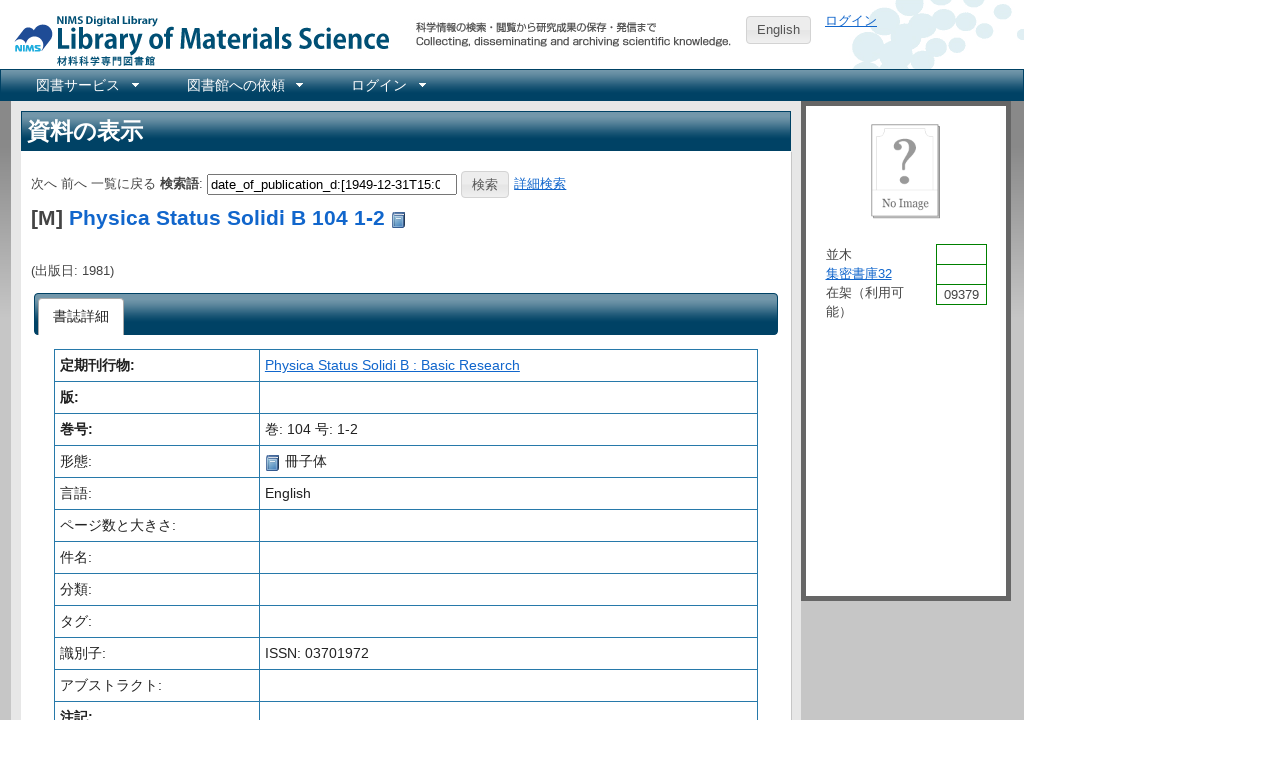

--- FILE ---
content_type: text/html; charset=utf-8
request_url: https://library.nims.go.jp/manifestations/15042?pub_date_from=1950&pub_date_until=1959
body_size: 12106
content:
<!DOCTYPE html>
<html xmlns="http://www.w3.org/1999/xhtml" xml:lang="ja" lang="ja">
<head>
  <meta charset="UTF-8" />
  <meta http-equiv="X-UA-Compatible" content="IE=Edge" />
  <meta name="citation_title" content="Physica Status Solidi B" />
<meta name="citation_publication_date" content="" />
<meta name="citation_firstpage" content="" />
<meta name="citation_lastpage" content="" />

  <title>Physica Status Solidi B - NIMS Library Portal</title>
  <link rel="stylesheet" href="/assets/application-7f8915a6310ac9ed74eba99eb8002a110bfff70e639a6047ad5a78504e5be9f9.css" />
<link rel="stylesheet" href="/assets/print-209e7587a8e2800328e10da067cc9477f81c3dea8b3eddb182f7f9aa1c7cf2c8.css" media="print" />
<link rel="stylesheet" href="/assets/enju_nims/application-b4296addc88d2554738ae26293bed789495f46d7c8ac577c9b399a4304d6358d.css" />
<link rel="stylesheet" href="/assets/enju_print-209e7587a8e2800328e10da067cc9477f81c3dea8b3eddb182f7f9aa1c7cf2c8.css" media="print" />
<script src="/assets/application-bd4d0dcfb8cfc4a4bde10894048dd704da1d2391c4479d2c4a28503dc88d0c2f.js"></script>
<script src="/packs/js/application-797b32cf759051a1c429.js"></script>
<meta name="csrf-param" content="authenticity_token" />
<meta name="csrf-token" content="Z1JswB93JaciKw3aaaG6I-jvailmTAH0FW6o87JYJPo9zQ07FbtsA1ehvbhp7LM7PhACV5lKxiF3hgwCC7RxcQ" />

<!-- Matomo -->
<script type="text/javascript">
  var _paq = window._paq = window._paq || [];
  /* tracker methods like "setCustomDimension" should be called before "trackPageView" */
  _paq.push(['disableCookies']);
  _paq.push(['trackPageView']);
  _paq.push(['enableLinkTracking']);
  (function() {
    var u="https://kagaku-m.nims.go.jp/";
    _paq.push(['setTrackerUrl', u+'matomo.php']);
    _paq.push(['setSiteId', '1']);
    var d=document, g=d.createElement('script'), s=d.getElementsByTagName('script')[0];
    g.async=true; g.src=u+'matomo.js'; s.parentNode.insertBefore(g,s);
  })();
</script>
<!-- End Matomo Code -->

<!-- Global site tag (gtag.js) - Google Analytics -->
<script async src="https://www.googletagmanager.com/gtag/js?id=G-39Y5DPHQ0Q"></script>
<script>
  window.dataLayer = window.dataLayer || [];
  function gtag(){dataLayer.push(arguments);}
  gtag('js', new Date());

  gtag('config', 'G-39Y5DPHQ0Q');
</script>


    <script src="https://www.google.com/jsapi">
//<![CDATA[

//]]>
</script><script type="text/javascript">
  function gbs_make_thumbnail_link( image, book, element_id ) {
    var link = '';
    var thumbnail = image.thumbnail.replace('zoom=5', 'zoom=1');
    if ( document.location.protocol == 'https:' ) {
      var parser = document.createElement('a');
      parser.href = thumbnail;
      parser.protocol = 'https:';
      parser.hostname = 'encrypted.google.com';
      thumbnail = parser.href;
    }
    if (thumbnail) {
      var link = '<img src="' + thumbnail + '" alt="' + book.volumeInfo.title + '" class="book_jacket" />';
      if (book.accessInfo && book.accessInfo.viewability != "NO_PAGES") {
	var preview = book.volumeInfo.previewLink;
        link += '<br /><a href="' + preview + '" target="_blank"><img border=0 src="//www.google.com/googlebooks/images/gbs_preview_button1.gif" title="Google Preview" alt="Google Preview" /></a>';
      }
    }
    var thumb_element = document.getElementById( element_id );
    if (thumb_element) {
      thumb_element.innerHTML = link;
    }
  }
  function gbs_addTheCover( isbn, element_id ) {
    var url = "https://www.googleapis.com/books/v1/volumes?q=isbn:" + isbn;
    $.getJSON( url, function (booksInfo) {
      var link = '';
      for (i in booksInfo.items) {
        var book = booksInfo.items[i];
        var image = book.volumeInfo.imageLinks;
        if (image && image.thumbnail != undefined) {
          gbs_make_thumbnail_link(image, book, element_id);
	} else {
	  var self_url = book.selfLink;
	  jQuery.ajax({
	    url: self_url,
	    async: false
	  }).done( function(data) {
	    var image = data.volumeInfo.imageLinks;
            if (image && image.thumbnail != undefined) {
              gbs_make_thumbnail_link(image, data, element_id);
	    }
	  });
	}
      }
      var thumb_element = document.getElementById( element_id );
      if (thumb_element.innerHTML === "") {
          thumb_element.innerHTML = '<img alt="No Image" class="book_jacket" src="/assets/unknown_resource-b57bdafc5c814f91db0df85f4c4af1c7cad449d7ddda14713fb11ccf5b74679c.png" width="100" height="100" />';
      }
    });
  }
</script>

  <link rel="search" type="application/opensearchdescription+xml" title="NIMS Library Portal" href="https://library.nims.go.jp/page/opensearch.xml" />
</head>
<body>

<div class="header_and_footer">
  <div id="header_left">
    <div id="library_system_name">
      <h1 class="resource_title"><a title="NIMS Library Portal" href="/">NIMS Library Portal</a></h1>
    </div>
    <div id="header_micro_advertisement"></div>
  </div>

  <div id="header_advertisement"></div>
  <div id="header_select_locale">
      <a class="button" href="/manifestations/15042?locale=en">English</a>
</div>

  <div id="header_right">
    <div id="user_account">
          <a href="/users/sign_in">ログイン</a>    </div>
  </div>
</div>

<div id="navibar">
  <ul id="bar1" class="menubar hidden">
    <li>
      <a href="#contact_menu">図書サービス</a>
      <ul>
        <li><a href="/page/library_guide">図書サービス</a></li>
        <li><a href="https://home.nims.go.jp/intra/office/library/index.html">所内イントラネット</a></li>
      </ul>
    </li>
    <li>
      <a href="#request_menu">図書館への依頼</a>
      <ul>
        <li><a href="/page/copy_request">所内複写・貸出依頼</a></li>
        <li><a href="/page/inter_library_loan_request">外部複写・貸出依頼</a></li>
      </ul>
    </li>
      <li>
        <a href="#configuration_menu">ログイン</a>
        <ul>
          <li><a href="/users/sign_in">ログイン</a></li>
        </ul>
      </li>
  </ul>
</div>


<div id="content">

<div id="content_detail" class="ui-corner-all" itemscope="itemscope" itemtype="http://schema.org/Book">
  <h1 class="ui-widget-header">資料の表示</h1>
  <div id="content_list">
    <p id="notice"></p>
      
<form action="/manifestations" accept-charset="UTF-8" method="get">  <div>
    <span id="next_link">次へ</span>
    <span id="prev_link">前へ</span>
    <span id="back_link">一覧に戻る</span>
    <label for="search_form_top">検索語</label>:
    <input type="search" name="query" id="search_form_top" value="date_of_publication_d:[1949-12-31T15:00:00Z TO 1959-12-31T14:59:59Z]" class="search_form_short" placeholder="検索語" />    <input type="submit" name="commit" value="検索" data-disable-with="検索" />    <a href="/page/advanced_search">詳細検索</a>  </div>
</form>

      <h2 class="resource_title">
    [M]
    <a itemprop="name" href="/manifestations/15042">Physica Status Solidi B 104 1-2</a>        <a href="/manifestations/15042"><img class="enju_icon" alt="冊子体" src="https://library.nims.go.jp/rails/active_storage/representations/proxy/eyJfcmFpbHMiOnsibWVzc2FnZSI6IkJBaEpJaWswWXpJeE5HTmxZUzAxWVdNMkxUUTNNbUV0WVdabVl5MDRPRFF6TkdKbFltRmpZVEFHT2daRlZBPT0iLCJleHAiOm51bGwsInB1ciI6ImJsb2JfaWQifX0=--adcea7d445a44a0ed9e6f4ed5263f956dc1e2269/eyJfcmFpbHMiOnsibWVzc2FnZSI6IkJBaDdCem9MWm05eWJXRjBTU0lJY0c1bkJqb0dSVlE2RkhKbGMybDZaVjkwYjE5c2FXMXBkRnNIYVJWcEZRPT0iLCJleHAiOm51bGwsInB1ciI6InZhcmlhdGlvbiJ9fQ==--ae53e256771e465e6ff880706849b958dd5b981c/book.png" width="16" height="16" /></a>  </h2>
  <p>
    <br />
      <meta itemprop="publishDate" content="1981-01-01T00:00:00+09:00" />
      (出版日: 1981)
  </p>

          <div id="tabs">
    <ul>
  <li class="selected"><a href="#detail"><em>書誌詳細</em></a></li>
</ul>

    <div id="detail">
      <table id="resource_detail">
          <tr>
            <th>定期刊行物:</th>
            <td>
              <a href="/manifestations/81621">Physica Status Solidi B : Basic Research</a>
            </td>
          </tr>
          <tr>
    <th>版:</th>
    <td>
          </td>
  </tr>
<tr>
  <th>巻号:</th>
  <td>
      巻: 104      号: 1-2  </td>
</tr>

        <tr>
          <td style="width: 200px">形態:</td>
          <td style="width: 500px">
            <img class="enju_icon" alt="冊子体" src="https://library.nims.go.jp/rails/active_storage/representations/proxy/eyJfcmFpbHMiOnsibWVzc2FnZSI6IkJBaEpJaWswWXpJeE5HTmxZUzAxWVdNMkxUUTNNbUV0WVdabVl5MDRPRFF6TkdKbFltRmpZVEFHT2daRlZBPT0iLCJleHAiOm51bGwsInB1ciI6ImJsb2JfaWQifX0=--adcea7d445a44a0ed9e6f4ed5263f956dc1e2269/eyJfcmFpbHMiOnsibWVzc2FnZSI6IkJBaDdCem9MWm05eWJXRjBTU0lJY0c1bkJqb0dSVlE2RkhKbGMybDZaVjkwYjE5c2FXMXBkRnNIYVJWcEZRPT0iLCJleHAiOm51bGwsInB1ciI6InZhcmlhdGlvbiJ9fQ==--ae53e256771e465e6ff880706849b958dd5b981c/book.png" width="16" height="16" /> 冊子体<!-- /
            <img class="enju_icon" alt="text" src="/assets/icons/page_white_text-41cfecf2bc4115c9f077c31f4034eec2df595a68d2a1177faed5bb2daffb91e7.png" width="16" height="16" /> text -->
          </td>
        </tr>
        <tr>
          <td>言語:</td>
          <td>English</td>
        </tr>
        <tr>
          <td>ページ数と大きさ:</td>
          <td>
                      </td>
        </tr>
          <tr>
  <td>件名:</td>
  <td>
  </td>
</tr>

          <tr>
  <td>分類:</td>
  <td>
  </td>
</tr>

          <tr>
            <td>タグ:</td>
            <td>
              <div id="tag_list">
</div>
            </td>
          </tr>
        <tr>
          <td>識別子:</td>
          <td>
               ISSN: 03701972

          </td>
        </tr>
        <tr>
          <td>アブストラクト:</td>
          <td>
            <p></p>          </td>
        </tr>
        <tr>
          <th>注記:</th>
          <td>
            <p></p>          </td>
        </tr>
      </table>
      <div id="holding">
<table class="holding">
  <tr class="holding_header">
    <th style="width: 120px">所蔵情報ID</th>
    <th>図書館</th>
    <th>本棚</th>
    <th>請求記号</th>
      <th style="width: 150px">貸出状態</th>
  </tr>
    <tr>
      <td>
          513903      </td>
      <td>
        <a id="library_item_15542" href="/libraries/namiki">並木</a>
      </td>
      <td>
        <a id="shelf_item_15542" href="/shelves/1b3ebdbb-5780-492e-9c97-30131dddfa8d">集密書庫32</a>        <a rel="item_15542_manifestation_15042" href="/shelves/1b3ebdbb-5780-492e-9c97-30131dddfa8d.download"><img class="enju_icon" alt="画像" src="/assets/icons/picture-44411fd104a8567e4a673ff4545e2f97791816e0ddb579db7dfff9fd75c9bed1.png" width="16" height="16" /></a><script type="text/javascript">
  $(document).ready(function(){
      $("a[rel='item_15542_manifestation_15042']").colorbox({transition:"none", photo:true});
  })
</script>
      </td>
      <td>
        ||09379      </td>
        <td>
          在架（利用可能）            <br />
            貸出不可
        </td>
    </tr>
</table>

</div>

    </div>
    
  </div>

  </div>
</div>

<div id="submenu" class="ui-corner-all">
    <script>
  $(document).ready(function(){
    $('a[rel="manifestation_15042"]').colorbox({transition:"none", photo:true});
  })
</script>


  <div id="manifestation_book_jacket">
        <img alt="No Image" class="book_jacket" src="/assets/unknown_resource-b57bdafc5c814f91db0df85f4c4af1c7cad449d7ddda14713fb11ccf5b74679c.png" width="100" height="100" />
  </div>
  <ul>
  </ul>
  <div id="call_number_content">
      <table class="call_number_table">
  <tr>
    <td class="call_number_table">
      並木      <br />
      <a href="/shelves/1b3ebdbb-5780-492e-9c97-30131dddfa8d">集密書庫32</a>      <br />
        在架（利用可能）
    </td>
    <td class="call_number_table">
      <table id="call_number_label">
          <tr>
              <td class="call_number_label">&nbsp;</td>
          </tr>
          <tr>
              <td class="call_number_label">&nbsp;</td>
          </tr>
          <tr>
              <td class="call_number_label">09379</td>
          </tr>
      </table>
    </td>
  </tr>
</table>
  </div>

  <div id="resource_bookmark_buttons">
      <ul>

      </ul>

  </div>
</div>


</div>

<div class="header_and_footer">
  <div id="footer">
    NIMS Digital Library
    <br />
    連絡先: <a href="https://www.nims.go.jp/infrastructure/library/index.html">技術開発・共用部門 材料データプラットフォーム</a><br/>
    Copyright &copy; 2001-2026 <a href="https://www.nims.go.jp/">物質・材料研究機構 (NIMS)</a>
  </div>
</div>


</body>
</html>
